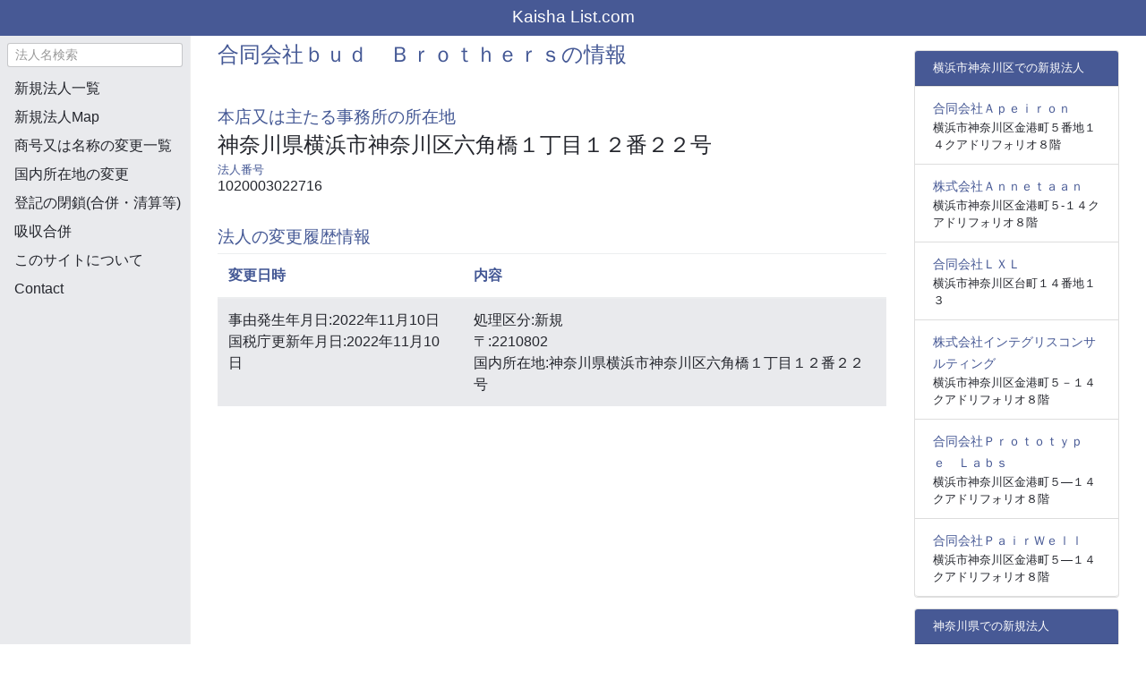

--- FILE ---
content_type: text/html; charset=UTF-8
request_url: https://kaishalist.com/corporation/1020003022716
body_size: 4529
content:
<!DOCTYPE html>
<html lang="ja">
<!DOCTYPE html>
<html lang="ja">
<head>
	<meta charset="utf-8"/>
	<meta name="viewport" content="width=device-width, initial-scale=1.0">
	<title>合同会社ｂｕｄ　Ｂｒｏｔｈｅｒｓの法人情報。新規に法人を登録されました。</title>
	<meta name="keywords" content="合同会社ｂｕｄ　Ｂｒｏｔｈｅｒｓ,法人,新規,都道府県,新しい会社">
	<meta name="description" content="合同会社ｂｕｄ　Ｂｒｏｔｈｅｒｓの情報。新規に法人を登録されました。国内所在地:神奈川県横浜市神奈川区六角橋１丁目１２番２２号。2022年11月10日に国税庁にて新規に法人登録されました。">
	<link rel="shortcut icon" href="/favicon.ico" />
	<link rel="stylesheet" href="https://maxcdn.bootstrapcdn.com/bootstrap/4.0.0-alpha.5/css/bootstrap.min.css" />
	<link rel="stylesheet" href="/css/base.min.css" />
					<link rel="canonical" href="https://kaishalist.com/corporation/1020003022716">
		<script src="https://maxcdn.bootstrapcdn.com/bootstrap/4.0.0-alpha.5/js/bootstrap.min.js" crossorigin="anonymous"></script>
	
<!-- Global site tag (gtag.js) - Google Analytics -->
	<script async src="https://www.googletagmanager.com/gtag/js?id=G-Q4XBE9WXVN"></script>
	<script>
      window.dataLayer = window.dataLayer || [];
      function gtag(){dataLayer.push(arguments);}
      gtag('js', new Date());

      gtag('config', 'G-Q4XBE9WXVN');
	</script>

	<script async src="https://pagead2.googlesyndication.com/pagead/js/adsbygoogle.js?client=ca-pub-7739992696607795"
					crossorigin="anonymous"></script>


</head>
<body>
<!-- #main_container -->
<header>
	<nav  class="header navbar navbar-fixed-top">
		<a class="navbar-brand" href="/">Kaisha List.com</a>
		<button class="navbar-toggler hidden-md-up pull-xs-right" type="button" data-toggle="collapse" data-target="#collapsingNavbar" style="color: #FFFFFF">
			&#9776;
		</button>


		<div class="collapse navbar-toggleable-sm" id="collapsingNavbar">
			<ul class="nav navbar-nav pull-xs-right mobile-nav">
				<form class="side-search" method="GET" action="/search">
					<input type="text" class="form-control form-control-sm" placeholder="法人名検索" name="name">
				</form>
				<li class="active"><a href="/">新規法人一覧</a></li>
				<li class="active"><a href="/signUpMap">新規法人Map</a></li>
				<li class="active"><a href="/nameChange">商号又は名称の変更一覧</a></li>
				<li class="active"><a href="/domesticAddressChange">国内所在地の変更</a></li>
				<li class="active"><a href="/closureOfRegistration">登記の閉鎖(合併・清算等)</a></li>
				<li class="active"><a href="/mergerCorporation">吸収合併</a></li>
				<li class="active"><a href="/about">このサイトについて</a></li>
				<li class="active"><a href="/contact">Contact</a></li>
			</ul>
		</div>
	</nav>


</header>

<div class="container-fluid">
	<div class="row">
		<div class="col-sm-3 col-md-2 sidebar">
			<ul class="sidebar-nav nav nav-sidebar">
				<form class="side-search" method="GET" action="/search">
					<input type="text" class="form-control form-control-sm" placeholder="法人名検索" name="name">
				</form>
				<li class="active"><a href="/">新規法人一覧</a></li>
				<li class="active"><a href="/signUpMap">新規法人Map</a></li>
				<li class="active"><a href="/nameChange">商号又は名称の変更一覧</a></li>
				<li class="active"><a href="/domesticAddressChange">国内所在地の変更</a></li>
				<li class="active"><a href="/closureOfRegistration">登記の閉鎖(合併・清算等)</a></li>
				<li class="active"><a href="/mergerCorporation">吸収合併</a></li>
				<li class="active"><a href="/about">このサイトについて</a></li>
				<li class="active"><a href="/contact">Contact</a></li>

			</ul>
			<div class="sidebar-ad">
				<!-- kaishaList_200x200 -->
				<ins class="adsbygoogle"
						 style="display:inline-block;width:200px;height:200px"
						 data-ad-client="ca-pub-7739992696607795"
						 data-ad-slot="3021968925"></ins>
				<script>
            (adsbygoogle = window.adsbygoogle || []).push({});
				</script>
			</div>
		</div>
		<div class="main col-sm-9 offset-sm-3 col-md-10 offset-md-2">
			<!-- メイン部分 -->
			
	<div class="col-md-9">
		<div class="content_title">
						<h1>合同会社ｂｕｄ　Ｂｒｏｔｈｅｒｓの情報</h1>
		</div>
		<div class="corporation_info">
											<h4>本店又は主たる事務所の所在地</h4>
								<h3>神奈川県横浜市神奈川区六角橋１丁目１２番２２号</h3>
													<h5>法人番号</h5>
				<h6>1020003022716</h6>
					</div>

		<div class="corporation_info">
			<h4>法人の変更履歴情報</h4>
			<table class="list table table-striped table-hover gura_list_table" summary="合同会社ｂｕｄ　Ｂｒｏｔｈｅｒｓの法人情報を一覧表示">
				<thead>
				<tr><th>変更日時</th><th>内容</th></tr>
				</thead>
				<tbody>
								<tr>
					<td>
						事由発生年月日:2022年11月10日<br/>
						国税庁更新年月日:2022年11月10日<br/>
					</td>
					<td>
						処理区分:新規<br/>
																								〒:2210802<br/>
																		国内所在地:神奈川県横浜市神奈川区六角橋１丁目１２番２２号<br/>
																							</td>
				</tr>
								</tbody>
			</table>

			<!-- kaisha_list_corporation_top -->
			<ins class="adsbygoogle"
					 style="display:block"
					 data-ad-client="ca-pub-7739992696607795"
					 data-ad-slot="9486407930"
					 data-ad-format="auto"
					 data-full-width-responsive="true"></ins>
			<script>
          (adsbygoogle = window.adsbygoogle || []).push({});
			</script>

		</div>
				<div class="corporation_info">
			<h4>合同会社ｂｕｄ　Ｂｒｏｔｈｅｒｓの所在地Map</h4>

			<iframe width="90%" height="500px" frameborder="0" style="border:0; background: #bebebeb" title="合同会社ｂｕｄ　Ｂｒｏｔｈｅｒｓのmap" loading="lazy"
							src="https://www.google.com/maps/embed/v1/place?q=35.48798463,139.62615249&zoom=15&key=AIzaSyA-1iSFSSD-dHp8q5Xj0pktm_RGT-WEY14" allowfullscreen></iframe>
		</div>
		
		<br/>
		<!-- kaisha_list_corporation -->
		<ins class="adsbygoogle"
				 style="display:block"
				 data-ad-client="ca-pub-7739992696607795"
				 data-ad-slot="1139307760"
				 data-ad-format="auto"
				 data-full-width-responsive="true"></ins>
		<script>
        (adsbygoogle = window.adsbygoogle || []).push({});
		</script>
	</div>

	<div class="col-md-3">
		<div class="right-side">
										<div class="card">
					<h6 class="card-header">横浜市神奈川区での新規法人</h6>
					<ul class="list-group list-group-flush">
													<li class="list-group-item">
								<a href="/corporation/6020003030193">合同会社Ａｐｅｉｒｏｎ</a>
								<div>横浜市神奈川区金港町５番地１４クアドリフォリオ８階</div>
							</li>
													<li class="list-group-item">
								<a href="/corporation/5020001166759">株式会社Ａｎｎｅｔａａｎ</a>
								<div>横浜市神奈川区金港町５‐１４クアドリフォリオ８階</div>
							</li>
													<li class="list-group-item">
								<a href="/corporation/4020003030138">合同会社ＬＸＬ</a>
								<div>横浜市神奈川区台町１４番地１３</div>
							</li>
													<li class="list-group-item">
								<a href="/corporation/3020001166686">株式会社インテグリスコンサルティング</a>
								<div>横浜市神奈川区金港町５－１４クアドリフォリオ８階</div>
							</li>
													<li class="list-group-item">
								<a href="/corporation/2020003030206">合同会社Ｐｒｏｔｏｔｙｐｅ　Ｌａｂｓ</a>
								<div>横浜市神奈川区金港町５―１４クアドリフォリオ８階</div>
							</li>
													<li class="list-group-item">
								<a href="/corporation/1020003030207">合同会社ＰａｉｒＷｅｌｌ</a>
								<div>横浜市神奈川区金港町５―１４クアドリフォリオ８階</div>
							</li>
											</ul>
				</div>
										<div class="card">
					<h6 class="card-header">神奈川県での新規法人</h6>
					<ul class="list-group list-group-flush">
												<li class="list-group-item">
							<a href="/corporation/9021001087280">株式会社ライズ</a>
							<div>鎌倉市玉縄１丁目３番地７</div>
						</li>
												<li class="list-group-item">
							<a href="/corporation/9021001087264">芦子工房株式会社</a>
							<div>小田原市池上１５０番地の１４</div>
						</li>
												<li class="list-group-item">
							<a href="/corporation/9021001049438">Ａ＆Ｇ株式会社</a>
							<div>藤沢市鵠沼松が岡１丁目３番２８号</div>
						</li>
												<li class="list-group-item">
							<a href="/corporation/9020003030141">豊商合同会社</a>
							<div>横浜市中区山下町４６ＢＬＯＣＫＳＹＡＭＡＳＨＩＴＡＰＡＲＫ３１６</div>
						</li>
												<li class="list-group-item">
							<a href="/corporation/9020003030133">スライムパートナーズ合同会社</a>
							<div>横浜市西区北幸２丁目１０番４８号むつみビル３階</div>
						</li>
												<li class="list-group-item">
							<a href="/corporation/9020002081631">有限会社バランス薬局</a>
							<div>川崎市幸区南加瀬４丁目３０番４号</div>
						</li>
												<li class="list-group-item">
							<a href="/corporation/9020001166763">ビーグロース株式会社</a>
							<div>横浜市西区北幸１丁目５番１０号ＪＰＲ横浜ビル８階</div>
						</li>
												<li class="list-group-item">
							<a href="/corporation/9020001166664">株式会社Ｍａｃｈｉｎｅ　Ｆｒｅａｋ</a>
							<div>横浜市西区みなとみらい２丁目３番５号クイーンズタワーＣ棟１４Ｆ</div>
						</li>
												<li class="list-group-item">
							<a href="/corporation/9020001166656">株式会社ＳＳＳ</a>
							<div>横浜市青葉区美しが丘２丁目２１番地１２アロービルたまプラーザ４Ｆ</div>
						</li>
												<li class="list-group-item">
							<a href="/corporation/9020001113625">株式会社ミランＫ</a>
							<div>川崎市中原区上小田中３丁目２１番３号</div>
						</li>
												<li class="list-group-item">
							<a href="/corporation/9020001110795">株式会社レクスト</a>
							<div>川崎市麻生区虹ケ丘３丁目１番７－４０４号</div>
						</li>
												<li class="list-group-item">
							<a href="/corporation/8020005017121">一般社団法人ネオアカデミア</a>
							<div>横浜市金沢区柴町３６８番地グランマーレ横浜・八景島Ｃ３０５号</div>
						</li>
												<li class="list-group-item">
							<a href="/corporation/8020003030175">合同会社ブーケ</a>
							<div>横浜市中区宮川町２丁目２７番２号　第３前田ビル１階２号室</div>
						</li>
												<li class="list-group-item">
							<a href="/corporation/8020003030142">乃木坂工業合同会社</a>
							<div>横浜市西区北幸２丁目１０番４８号むつみビル３階</div>
						</li>
												<li class="list-group-item">
							<a href="/corporation/8020001166748">株式会社伊藤住設</a>
							<div>横浜市金沢区富岡東２丁目６番地２８テラス横浜富岡３２０号室</div>
						</li>
												<li class="list-group-item">
							<a href="/corporation/8020001166657">株式会社Ｓｔｏｒｙｔｈｒｉｌｌ</a>
							<div>横浜市青葉区美しが丘西２丁目４７番３１号</div>
						</li>
												<li class="list-group-item">
							<a href="/corporation/7021002046774">有限会社中村機工</a>
							<div>綾瀬市落合北７丁目６番１号</div>
						</li>
												<li class="list-group-item">
							<a href="/corporation/7021001087282">株式会社インテリューム</a>
							<div>平塚市めぐみが丘２丁目２６番１１号</div>
						</li>
												<li class="list-group-item">
							<a href="/corporation/7021001087209">株式会社Ｌｕｍｉｎｏｕｓ</a>
							<div>相模原市中央区淵野辺４丁目２７番２１号</div>
						</li>
												<li class="list-group-item">
							<a href="/corporation/7020002016738">有限会社昭和地所</a>
							<div>横浜市中区長者町３丁目８番地１３ＴＫ関内プラザ８０２号室</div>
						</li>
												<li class="list-group-item">
							<a href="/corporation/7020002004924">有限会社丸岡商事</a>
							<div>横浜市緑区長津田町５７７４番地</div>
						</li>
												<li class="list-group-item">
							<a href="/corporation/7020001166831">株式会社Ｋｉｗｉ　ＭｅｄＴｅｃｈ</a>
							<div>横浜市青葉区鴨志田町５５９―３８</div>
						</li>
												<li class="list-group-item">
							<a href="/corporation/7020001166682">株式会社ＥａｒｔｈＷＩＳＥ</a>
							<div>横浜市都筑区茅ケ崎南２丁目１９番１号</div>
						</li>
												<li class="list-group-item">
							<a href="/corporation/7020001154984">株式会社ｍ‐ｇａｔｅ</a>
							<div>横浜市鶴見区生麦３丁目７番１３号マキシムＩＫ５－２階</div>
						</li>
												<li class="list-group-item">
							<a href="/corporation/7020001112769">株式会社ｇｏｏｄ　ｈａｎｄｓ</a>
							<div>横浜市都筑区南山田３丁目４０番６号</div>
						</li>
											</ul>
				</div>
					</div>
	</div>

		</div>
	</div>
</div>



<footer id="footer">
	<p>Copyright© kaishalist.com</p>
</footer>


<script>
    (function(doc, win) {
        // 遅延読込み
        var lazyLoad = false;
        function onLazyLoad() {
            if (lazyLoad === false) {
                // 複数呼び出し回避 + イベント解除
                lazyLoad = true;
                win.removeEventListener('scroll', onLazyLoad);
                win.removeEventListener('mousemove', onLazyLoad);
                win.removeEventListener('mousedown', onLazyLoad);
                win.removeEventListener('touchstart', onLazyLoad);
            }
        }
        win.addEventListener('scroll', onLazyLoad);
        win.addEventListener('mousemove', onLazyLoad);
        win.addEventListener('mousedown', onLazyLoad);
        win.addEventListener('touchstart', onLazyLoad);
        win.addEventListener('load', function() {
            // ドキュメント途中（更新時 or ページ内リンク）
            if (doc.documentElement.scrollTop != 0 || doc.body.scrollTop != 0) {
                onLazyLoad();
            }
        });
    })(document, window);
</script>
</body>
</html>



--- FILE ---
content_type: text/html; charset=utf-8
request_url: https://www.google.com/recaptcha/api2/aframe
body_size: 268
content:
<!DOCTYPE HTML><html><head><meta http-equiv="content-type" content="text/html; charset=UTF-8"></head><body><script nonce="e5XxBIdtFbZjYsRuFWYAFQ">/** Anti-fraud and anti-abuse applications only. See google.com/recaptcha */ try{var clients={'sodar':'https://pagead2.googlesyndication.com/pagead/sodar?'};window.addEventListener("message",function(a){try{if(a.source===window.parent){var b=JSON.parse(a.data);var c=clients[b['id']];if(c){var d=document.createElement('img');d.src=c+b['params']+'&rc='+(localStorage.getItem("rc::a")?sessionStorage.getItem("rc::b"):"");window.document.body.appendChild(d);sessionStorage.setItem("rc::e",parseInt(sessionStorage.getItem("rc::e")||0)+1);localStorage.setItem("rc::h",'1769033499116');}}}catch(b){}});window.parent.postMessage("_grecaptcha_ready", "*");}catch(b){}</script></body></html>